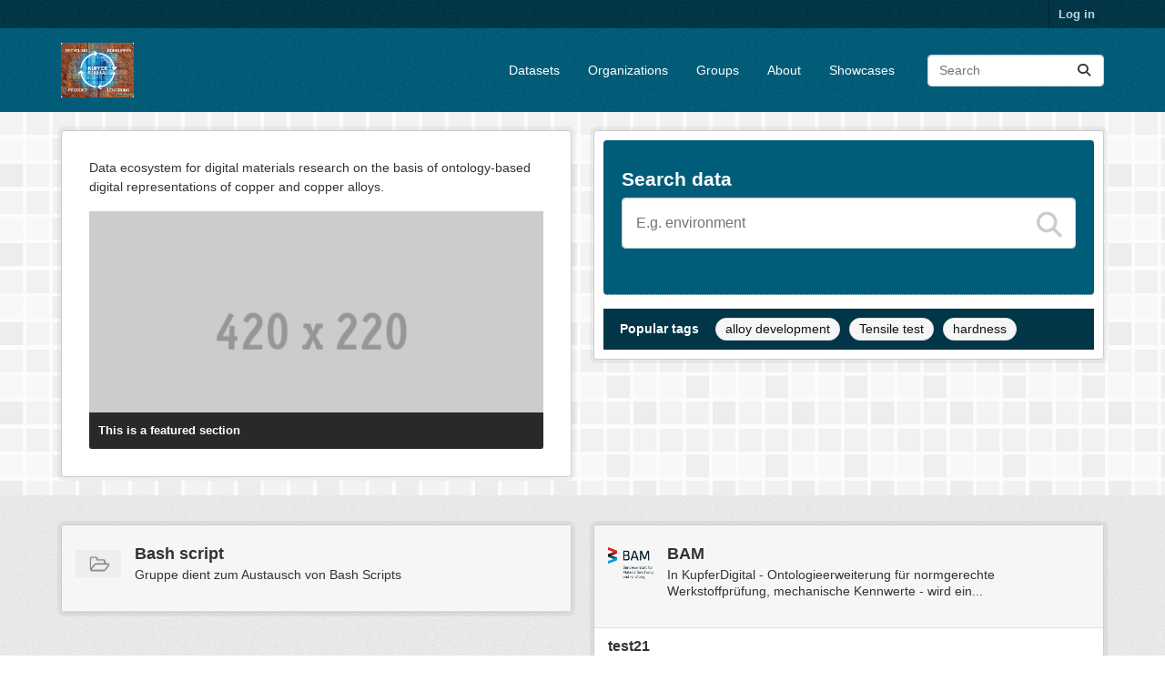

--- FILE ---
content_type: text/html; charset=utf-8
request_url: https://ckan.kupferdigital.org/
body_size: 10719
content:
<!DOCTYPE html>
<!--[if IE 9]> <html lang="en" class="ie9"> <![endif]-->
<!--[if gt IE 8]><!--> <html lang="en"  > <!--<![endif]-->
  <head>
    <meta charset="utf-8" />
      <meta name="csrf_field_name" content="_csrf_token" />
      <meta name="_csrf_token" content="ImE3OTA5NGNmYzkyOTIzNmE1ZGM2OTdjMjYzMWE0MTUwMmVjNWVjOGIi.aW7BhA.VdFQrLR1U7c6oiJQUcs-FRuAAM0" />

      <meta name="generator" content="ckan 2.11.3" />
      <meta name="viewport" content="width=device-width, initial-scale=1.0">
    <title>Welcome - KupferDigital</title>

    
    
    <link rel="shortcut icon" href="/base/images/ckan.ico" />
    
    
        <link rel="alternate" type="text/n3" href="https://ckan.kupferdigital.org/catalog.n3"/>
        <link rel="alternate" type="text/turtle" href="https://ckan.kupferdigital.org/catalog.ttl"/>
        <link rel="alternate" type="application/rdf+xml" href="https://ckan.kupferdigital.org/catalog.xml"/>
        <link rel="alternate" type="application/ld+json" href="https://ckan.kupferdigital.org/catalog.jsonld"/>
    

    
    
      
      
      
    
    
    

    


    
    <link href="/webassets/base/51d427fe_main.css" rel="stylesheet"/>
<link href="/webassets/ckanext-geoview/f197a782_geo-resource-styles.css" rel="stylesheet"/>
<link href="/webassets/ckanext-harvest/c95a0af2_harvest_css.css" rel="stylesheet"/>
    
    

  </head>

  
  <body data-site-root="https://ckan.kupferdigital.org/" data-locale-root="https://ckan.kupferdigital.org/" >

    
    <div class="visually-hidden-focusable"><a href="#content">Skip to main content</a></div>
  

  
    



 
<div class="account-masthead">
  <div class="container">
     
    <nav class="account not-authed" aria-label="Account">
      <ul class="list-unstyled">
        

  
    <li><a href="/user/login">Log in</a></li>
    
  


      </ul>
    </nav>
     
  </div>
</div>

<header class="masthead">
  <div class="container">
      
    <nav class="navbar navbar-expand-lg navbar-light">
      <hgroup class="header-image navbar-left">

      
      
      <a class="logo" href="/">
        <img src="/uploads/admin/2022-09-15-103124.801354kupfer-digital-abb.png" alt="KupferDigital"
          title="KupferDigital" />
      </a>
      
      

       </hgroup>
      <button class="navbar-toggler" type="button" data-bs-toggle="collapse" data-bs-target="#main-navigation-toggle"
        aria-controls="main-navigation-toggle" aria-expanded="false" aria-label="Toggle navigation">
        <span class="fa fa-bars text-white"></span>
      </button>

      <div class="main-navbar collapse navbar-collapse" id="main-navigation-toggle">
        <ul class="navbar-nav ms-auto mb-2 mb-lg-0">
          
            
  
              
              

              <li><a href="/dataset/">Datasets</a></li><li><a href="/organization/">Organizations</a></li><li><a href="/group/">Groups</a></li><li><a href="/about">About</a></li>
            
  <li><a href="/showcase">Showcases</a></li>

          </ul>

      
      
          <form class="d-flex site-search" action="/dataset/" method="get">
              <label class="d-none" for="field-sitewide-search">Search Datasets...</label>
              <input id="field-sitewide-search" class="form-control me-2"  type="text" name="q" placeholder="Search" aria-label="Search datasets..."/>
              <button class="btn" type="submit" aria-label="Submit"><i class="fa fa-search"></i></button>
          </form>
      
      </div>
    </nav>
  </div>
</header>

  
<div class="homepage">
  <div id="content" class="container">
    
            <div class="flash-messages">
              
                
              
            </div>
          
  </div>
  
  <div role="main">
    <div class="main hero">
      <div class="container">
        <div class="row">
          <div class="col-md-6">
            
            

<div class="module-promotion card box">
  <div>
    
      <p>Data ecosystem for digital materials research on the basis of ontology-based digital representations of copper and copper alloys.</p>
    
  </div>

  
    <section class="featured media-overlay hidden-xs">
      <h2 class="media-heading">This is a featured section</h2>
      
        <a class="media-image" href="#">
          <img class="img-fluid" src="/base/images/placeholder-420x220.png" alt="Placeholder" />
        </a>
      
    </section>
  
</div>
            
          </div>
          <div class="col-md-6">
            
            



<div class="module-search card box">
  <form class="module-content search-form" method="get" action="/dataset/">
    <h3 class="heading">Search data</h3>
    <div class="search-input form-group search-giant">
      <input aria-label="Search datasets" id="field-main-search" type="text" class="form-control" name="q" value="" autocomplete="off" placeholder="E.g. environment" />
      <button class="btn" type="submit" aria-labelledby="search-label">
        <i class="fa fa-search"></i>
        <span class="sr-only" id="search-label">Search</span>
      </button>
    </div>
  </form>
  <div class="tags">
    <h3>Popular tags</h3>
    
      <a class="tag" href="/dataset/?tags=alloy+development" title="alloy development">alloy development</a>
    
      <a class="tag" href="/dataset/?tags=Tensile+test" title="Tensile test">Tensile test</a>
    
      <a class="tag" href="/dataset/?tags=hardness" title="hardness">hardness</a>
    
  </div>
</div>
            
          </div>
        </div>
      </div>
    </div>

    <div class="main module-feeds">
      <div class="container">
        <div class="row">
          <div class="col-md-6">
            
            
            
            


  <div class="card box">
    
  <section class="group-list module module-narrow module-shallow">
    
      <header class="module-heading">
        
        
          <a class="module-image" href="/group/bash-script">
            <img src="/base/images/placeholder-group.png" alt="bash-script" />
          </a>
        
        
          <h3 class="media-heading"><a href="/group/bash-script">Bash script</a></h3>
        
        
          
              <p>Gruppe dient zum Austausch von Bash Scripts</p>
          
        
      </header>
    
    
      
      
      

  

    
  </section>

  </div>

            
            
          </div>
          <div class="col-md-6">
            
            


  <div class="box">
    

  <section class="group-list module module-narrow module-shallow">
    
      <header class="module-heading">
        
        <a class="module-image" href="/organization/bam">
          <img src="https://ckan.kupferdigital.org/uploads/group/2022-09-15-103158.372708logo.png" alt="bam" />
        </a>
        
        
          <h3 class="media-heading"><a href="/organization/bam">BAM</a></h3>
        
        
          
              <p>In KupferDigital - Ontologieerweiterung für normgerechte Werkstoffprüfung, mechanische Kennwerte - wird ein...</p>
          
        
      </header>
    
    
      
      
      

  
    <ul class="list-unstyled dataset-list">
    	
	      
	        




  <li class="dataset-item module-content">
    
      <div class="dataset-content">
        
          <h2 class="dataset-heading">
            
              
            
            
    <a href="/dataset/test21" title="test21">
      test21
    </a>
            
            
              
            
          </h2>
        
        
          
            <p class="empty">There is no description for this dataset</p>
          
        
      </div>
      
        
      
    
  </li>

	      
	        




  <li class="dataset-item module-content">
    
      <div class="dataset-content">
        
          <h2 class="dataset-heading">
            
              
            
            
    <a href="/dataset/kupferdigital_bam_stressrelaxation_i_15" title="KupferDigital_BAM_StressRelaxation_I_15">
      KupferDigital_BAM_StressRelaxation_I_15
    </a>
            
            
              
            
          </h2>
        
        
          
            <div>KupferDigital mechanical testing dataset from BAM for the tensile stress relaxation test data of sample I15</div>
          
        
      </div>
      
        
      
    
  </li>

	      
	    
    </ul>
  

    
  </section>

  </div>

            
          </div>
        </div>
      </div>
    </div>
  </div>
  
</div>

    <footer class="site-footer">
  <div class="container">
    
    <div class="row">
      <div class="col-md-8 footer-links">
        
          <ul class="list-unstyled">
            
              <li><a href="/about">About KupferDigital</a></li>
            
          </ul>
          <ul class="list-unstyled">
            
              
              <li><a href="https://docs.ckan.org/en/2.11/api/">CKAN API</a></li>
              <li><a href="https://www.ckan.org/">CKAN Association</a></li>
              <li><a href="https://www.opendefinition.org/od/"><img src="/base/images/od_80x15_blue.png" alt="Open Data"></a></li>
            
          </ul>
        
      </div>
      <div class="col-md-4 attribution">
        
          <p><strong>Powered by</strong> <a class="hide-text ckan-footer-logo" href="http://ckan.org">CKAN</a></p>
        
        
          
<form class="lang-select" action="/util/redirect" data-module="select-switch" method="POST">
  
<input type="hidden" name="_csrf_token" value="ImE3OTA5NGNmYzkyOTIzNmE1ZGM2OTdjMjYzMWE0MTUwMmVjNWVjOGIi.aW7BhA.VdFQrLR1U7c6oiJQUcs-FRuAAM0"/> 
  <div class="form-group">
    <label for="field-lang-select">Language</label>
    <select id="field-lang-select" name="url" data-module="autocomplete" data-module-dropdown-class="lang-dropdown" data-module-container-class="lang-container">
      
        <option value="/en/" selected="selected">
          English
        </option>
      
        <option value="/de/" >
          Deutsch
        </option>
      
    </select>
  </div>
  <button class="btn btn-default d-none " type="submit">Go</button>
</form>


        
      </div>
    </div>
    
  </div>
</footer>
  
  
  
  
    

    
    <link href="/webassets/vendor/f3b8236b_select2.css" rel="stylesheet"/>
<link href="/webassets/vendor/53df638c_fontawesome.css" rel="stylesheet"/>
    <script src="/webassets/vendor/240e5086_jquery.js" type="text/javascript"></script>
<script src="/webassets/vendor/773d6354_vendor.js" type="text/javascript"></script>
<script src="/webassets/vendor/6d1ad7e6_bootstrap.js" type="text/javascript"></script>
<script src="/webassets/vendor/529a0eb7_htmx.js" type="text/javascript"></script>
<script src="/webassets/base/a65ea3a0_main.js" type="text/javascript"></script>
<script src="/webassets/base/b1def42f_ckan.js" type="text/javascript"></script>
  </body>
</html>